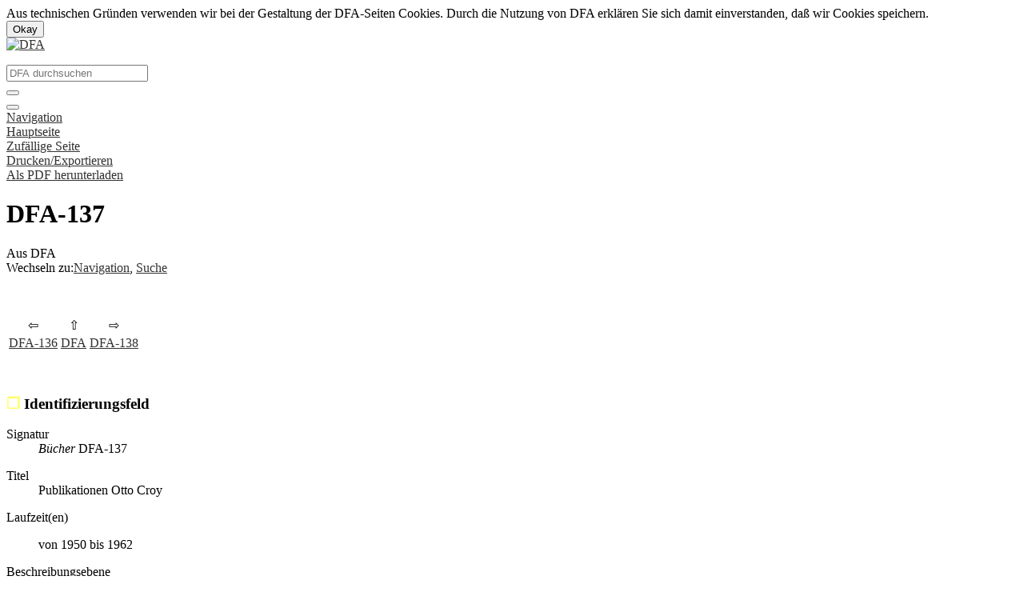

--- FILE ---
content_type: text/html; charset=UTF-8
request_url: https://dfa.archium.org/index.php?title=DFA-137
body_size: 7195
content:
<!DOCTYPE html>
<html class="client-nojs" lang="de" dir="ltr">
<head>
<meta charset="UTF-8"/>
<title>DFA-137 – DFA</title>
<script>document.documentElement.className="client-js";RLCONF={"wgCanonicalNamespace":"","wgCanonicalSpecialPageName":!1,"wgNamespaceNumber":0,"wgPageName":"DFA-137","wgTitle":"DFA-137","wgCurRevisionId":4406,"wgRevisionId":4406,"wgArticleId":535,"wgIsArticle":!0,"wgIsRedirect":!1,"wgAction":"view","wgUserName":null,"wgUserGroups":["*"],"wgCategories":["DFA","Archivobjekt","Bücher","Bibliothek, Literatur","Otto Croy"],"wgBreakFrames":!1,"wgPageContentLanguage":"de","wgPageContentModel":"wikitext","wgSeparatorTransformTable":[",\t.",".\t,"],"wgDigitTransformTable":["",""],"wgDefaultDateFormat":"dmy","wgMonthNames":["","Januar","Februar","März","April","Mai","Juni","Juli","August","September","Oktober","November","Dezember"],"wgMonthNamesShort":["","Jan.","Feb.","Mär.","Apr.","Mai","Jun.","Jul.","Aug.","Sep.","Okt.","Nov.","Dez."],"wgRelevantPageName":"DFA-137","wgRelevantArticleId":535,"wgRequestId":"df4d3557902f3a9f53180c22","wgCSPNonce":!1,"wgIsProbablyEditable":!1,
"wgRelevantPageIsProbablyEditable":!1,"wgRestrictionEdit":[],"wgRestrictionMove":[],"wgMediaViewerOnClick":!0,"wgMediaViewerEnabledByDefault":!0,"wgCargoMapClusteringMinimum":80,"wgCargoMonthNames":["Januar","Februar","März","April","Mai","Juni","Juli","August","September","Oktober","November","Dezember"],"wgCargoMonthNamesShort":["Jan.","Feb.","Mär.","Apr.","Mai","Jun.","Jul.","Aug.","Sep.","Okt.","Nov.","Dez."],"wgCargoWeekDays":["Sonntag","Montag","Dienstag","Mittwoch","Donnerstag","Freitag","Samstag"],"wgCargoWeekDaysShort":["So","Mo","Di","Mi","Do","Fr","Sa"],"wgPageFormsTargetName":null,"wgPageFormsAutocompleteValues":[],"wgPageFormsAutocompleteOnAllChars":!0,"wgPageFormsFieldProperties":[],"wgPageFormsCargoFields":[],"wgPageFormsDependentFields":[],"wgPageFormsCalendarValues":[],"wgPageFormsCalendarParams":[],"wgPageFormsCalendarHTML":null,"wgPageFormsGridValues":[],"wgPageFormsGridParams":[],"wgPageFormsContLangYes":null,"wgPageFormsContLangNo":null,
"wgPageFormsContLangMonths":[],"wgPageFormsHeightForMinimizingInstances":800,"wgPageFormsShowOnSelect":[],"wgPageFormsScriptPath":"/extensions/PageForms","edgValues":null,"wgPageFormsEDSettings":null,"wgAmericanDates":!1};RLSTATE={"site.styles":"ready","noscript":"ready","user.styles":"ready","user":"ready","user.options":"loading","user.tokens":"loading","mediawiki.legacy.commonPrint":"ready","mediawiki.skinning.content":"ready","zzz.ext.bootstrap.styles":"ready","ext.CookieWarning.styles":"ready"};RLPAGEMODULES=["ext.cargo.main","site","mediawiki.page.startup","mediawiki.page.ready","mediawiki.searchSuggest","ext.SimpleTooltip","ext.CookieWarning","ext.bootstrap.scripts"];</script>
<script>(RLQ=window.RLQ||[]).push(function(){mw.loader.implement("user.options@1wzrr",function($,jQuery,require,module){/*@nomin*/mw.user.options.set({"variant":"de"});
});mw.loader.implement("user.tokens@tffin",function($,jQuery,require,module){/*@nomin*/mw.user.tokens.set({"editToken":"+\\","patrolToken":"+\\","watchToken":"+\\","csrfToken":"+\\"});
});});</script>
<link rel="stylesheet" href="/load.php?lang=de&amp;modules=ext.CookieWarning.styles%7Cmediawiki.legacy.commonPrint%7Cmediawiki.skinning.content%7Czzz.ext.bootstrap.styles&amp;only=styles&amp;skin=chameleon"/>
<script async="" src="/load.php?lang=de&amp;modules=startup&amp;only=scripts&amp;raw=1&amp;skin=chameleon"></script>
<style>a:link { color: #323232; }</style><style>a:link:visited { color: #323232; }</style><style>a:link:active { color: #666666; }</style><style>a:link.new { color: #7D746C; }</style><style>a:link.interwiki { color: #323232; }</style><style>a:link.external { color: #323232; }</style><style>a.external { color: #323232 !important; }</style><style>a.external:hover { color: #666666 !important; }</style><style>a.external:active { color: #666666 !important; }</style><style>a:link.stub { color: #323232; }</style><style>a:link {color: #323232;}</style><style>a:visited {color: #323232;}</style><style>a:hover {color: #666666;}</style><style>a:active {color: #666666;}</style><style>.mw-ui-button.mw-ui-progressive {background-color: #343a40; color: #fff;  border: 1px solid #343a40; }</style><style>.mw-ui-button.mw-ui-progressive:hover {background-color: rgba(52, 58, 64, 0.9); color: #fff;  border: 1px solid #343a40; }</style><style>.mw-ui-button.mw-ui-progressive:active {background-color: rgba(52, 58, 64, 0.9); color: #fff;  border: 1px solid #343a40; }</style><style>#pt-login { display:none!important; }</style><style>#ca-nstab-main { display:none!important; }</style><style>#ca-nstab-user { display:none!important; }</style><style>#ca-talk { display:none!important; }</style><style>#ca-view { display:none!important; }</style><style>#ca-edit { display:none!important; }</style><style>#ca-ve-edit { display:none!important; }</style><style>#ca-formedit { display:none!important; }</style><style>#ca-history { display:none!important; }</style><style>#ca-watch { display:none!important; }</style><style>#ca-unwatch { display:none!important; }</style><style>#ca-delete { display:none!important; }</style><style>#ca-move { display:none!important; }</style><style>#ca-protect { display:none!important; }</style><style>#ca-viewsource { display:none!important; }</style><style>#t-specialpages { display:none!important; }</style><style>#t-whatlinkshere { display:none!important; }</style><style>#t-recentchangeslinked { display:none!important; }</style><style>#t-upload { display:none!important; }</style><style>#t-info { display:none!important; }</style><style>#t-cargopagevalueslink { display:none!important; }</style>
<meta name="ResourceLoaderDynamicStyles" content=""/>
<link rel="stylesheet" href="/load.php?lang=de&amp;modules=site.styles&amp;only=styles&amp;skin=chameleon"/>
<meta name="generator" content="MediaWiki 1.34.0"/>
<meta name="viewport" content="width=device-width, initial-scale=1, shrink-to-fit=no"/>
<link rel="shortcut icon" href="/archium/images/favicon.ico"/>
<link rel="search" type="application/opensearchdescription+xml" href="/opensearch_desc.php" title="DFA (de)"/>
<link rel="EditURI" type="application/rsd+xml" href="https://dfa.archium.org/api.php?action=rsd"/>
<link rel="alternate" type="application/atom+xml" title="Atom-Feed für „DFA“" href="/index.php?title=Spezial:Letzte_%C3%84nderungen&amp;feed=atom"/>
<!--[if lt IE 9]><script src="/resources/lib/html5shiv/html5shiv.js"></script><![endif]-->
</head>
<body class="mediawiki ltr sitedir-ltr capitalize-all-nouns mw-hide-empty-elt ns-0 ns-subject page-DFA-137 rootpage-DFA-137 layout-standard skin-chameleon action-view"><div class="mw-cookiewarning-container banner-container"><div class="mw-cookiewarning-text"><span>Aus technischen Gründen verwenden wir bei der Gestaltung  der DFA-Seiten Cookies. Durch die Nutzung von DFA erklären Sie sich damit einverstanden, daß wir Cookies speichern.</span><form method="POST"><input name="disablecookiewarning" class="mw-cookiewarning-dismiss" type="submit" value="Okay"/></form></div></div>
	<div class="flex-fill container">
		<div class="row">
			<div class="flex-grow-0 col">
				<!-- logo and main page link -->
				<div id="p-logo" class="p-logo" role="banner">
					<a href="/index.php?title=Hauptseite" title="Hauptseite"><img src="/archium/images/dfa100logo_s_167x74.png" alt="DFA"/></a>
				</div>
			</div>
			<div class="ml-auto col-12 col-cmln col">
				<div class="row">
					<div class="col">
						<!-- personal tools -->
						<div class="p-personal pull-right" id="p-personal" >
							<ul class="p-personal-tools" >
								<li id="pt-login"><a href="/index.php?title=Spezial:Anmelden&amp;returnto=DFA-137" class="pt-login" title="Sich anzumelden wird gerne gesehen, ist jedoch nicht zwingend erforderlich. [o]" accesskey="o">Anmelden</a></li>
							</ul>
						</div>

					</div>
				</div>
				<div class="row">
					<div class="col">
						<!-- search form -->
						<div  id="p-search" class="p-search pull-right" role="search"  >
							<form  id="searchform" class="mw-search" action="/index.php" >
								<input type="hidden" name="title" value=" Spezial:Suche" />
								<div class="input-group">
									<input name="search" placeholder="DFA durchsuchen" title="DFA durchsuchen [f]" accesskey="f" id="searchInput" class="form-control"/>
									<div class="input-group-append">
										<button value="Seite" id="searchGoButton" name="go" type="submit" class="search-btn searchGoButton" aria-label="Gehe zu Seite" title="Gehe direkt zu der Seite mit genau diesem Namen, falls sie vorhanden ist."></button>
									</div>
								</div>
							</form>
						</div>
					</div>
				</div>
			</div>
		</div>
		<div class="row">
			<div class="col">
				<!-- navigation bar -->
				<nav class="p-navbar collapsible mb-3 mt-2 mt-cmln-0" role="navigation" id="mw-navigation">
					<button type="button" class="navbar-toggler" data-toggle="collapse" data-target="#i9mcwy9mzf"></button>
					<div class="collapse navbar-collapse i9mcwy9mzf" id="i9mcwy9mzf">
						<div class="navbar-nav">
							<!-- navigation -->
							<div class="nav-item dropdown">
								<a href="#" class="nav-link dropdown-toggle" data-toggle="dropdown" data-boundary="viewport">Navigation</a>
								<div class="dropdown-menu p-navigation" id="p-navigation">
									<div id="n-mainpage-description"><a href="/index.php?title=Hauptseite" class="n-mainpage-description nav-link" title="Hauptseite besuchen [z]" accesskey="z">Hauptseite</a></div>
									<div id="n-randompage"><a href="/index.php?title=Spezial:Zuf%C3%A4llige_Seite" class="n-randompage nav-link" title="Zufällige Seite aufrufen [x]" accesskey="x">Zufällige Seite</a></div>
								</div>
							</div>
							<!-- electronPdfService-sidebar-portlet-heading -->
							<div class="nav-item dropdown">
								<a href="#" class="nav-link dropdown-toggle" data-toggle="dropdown" data-boundary="viewport">Drucken/Exportieren</a>
								<div class="dropdown-menu p-electronPdfService-sidebar-portlet-heading" id="p-electronPdfService-sidebar-portlet-heading">
									<div id="electron-print_pdf"><a href="/index.php?title=Spezial:ElectronPdf&amp;page=DFA-137&amp;action=show-download-screen" class="electron-print_pdf nav-link">Als PDF herunterladen</a></div>
								</div>
							</div>
						</div>
					</div>
				</nav>
			</div>
		</div>
		<div class="row">
			<div class="col">
				<!-- Content navigation -->
				<div class="mb-3 pagetools p-contentnavigation" id="p-contentnavigation">
					<!-- namespaces -->
					<div id="p-namespaces" class="p-namespaces">
						<div class="tab-group">
							<div id="ca-nstab-main" class="selected"><a href="/index.php?title=DFA-137" class="ca-nstab-main selected" title="Seiteninhalt anzeigen [c]" accesskey="c">Seite</a></div>
							<div id="ca-talk" class="new"><a href="/index.php?title=Diskussion:DFA-137&amp;action=edit&amp;redlink=1" rel="discussion" class="ca-talk new" title="Diskussion zum Seiteninhalt (Seite nicht vorhanden) [t]" accesskey="t">Diskussion</a></div>
						</div>
					</div>
					<!-- views -->
					<div id="p-views" class="p-views">
						<div class="tab-group">
							<div id="ca-formedit"><a href="/index.php?title=DFA-137&amp;action=formedit" class="ca-formedit" title="Diese Seite mit einem Formular bearbeiten [&amp;]" accesskey="&amp;">Formular anzeigen</a></div>
							<div id="ca-viewsource"><a href="/index.php?title=DFA-137&amp;action=edit" class="ca-viewsource" title="Diese Seite ist geschützt. Ihr Quelltext kann dennoch angesehen und kopiert werden. [e]" accesskey="e">Quelltext anzeigen</a></div>
							<div id="ca-history"><a href="/index.php?title=DFA-137&amp;action=history" class="ca-history" title="Frühere Versionen dieser Seite [h]" accesskey="h">Versionsgeschichte</a></div>
						</div>
					</div>
				</div>
			</div>
		</div>
		<div class="row">
			<div class="col-auto mx-auto col">

			</div>
		</div>
		<div class="row">
			<div class="col-auto mx-auto col">
			</div>
		</div>
		<div class="row">
			<div class="col">
				<!-- start the content area -->
				<div id="content" class="mw-body content"><a id="top" class="top"></a>
					<div id="mw-indicators" class="mw-indicators"></div>
						<div class="contentHeader">
						<!-- title of the page -->
						<h1 id="firstHeading" class="firstHeading">DFA-137</h1>
						<!-- tagline; usually goes something like "From WikiName" primary purpose of this seems to be for printing to identify the source of the content -->
						<div id="siteSub" class="siteSub">Aus DFA</div><div id="jump-to-nav" class="mw-jump jump-to-nav">Wechseln zu:<a href="#mw-navigation">Navigation</a>, <a href="#p-search">Suche</a></div>
					</div>
					<div id="bodyContent" class="bodyContent">
						<!-- body text -->

						<div id="mw-content-text" lang="de" dir="ltr" class="mw-content-ltr"><div class="mw-parser-output"><p><br />
</p>
<table class="wikitable" style="text-align:center;">
<tbody><tr>
<td>⇦
</td>
<td>⇧
</td>
<td>⇨
</td></tr>
<tr>
<td><a href="/index.php?title=DFA-136" title="DFA-136">DFA-136</a>
</td>
<td><a href="/index.php?title=DFA" title="DFA">DFA</a>
</td>
<td><a href="/index.php?title=DFA-138" title="DFA-138">DFA-138</a>
</td></tr></tbody></table>
<p class="mw-empty-elt">
</p><p class="mw-empty-elt">
</p><p><br />
</p><p class="mw-empty-elt">

</p>
<h3><span id="❐_Identifizierungsfeld"></span><span class="mw-headline" id=".E2.9D.90_Identifizierungsfeld"><span style="color:#FFFF6B;">❐</span> Identifizierungsfeld</span></h3>
<p class="mw-empty-elt">

</p>
<dl><dt>Signatur</dt>
<dd><i>Bücher</i> DFA-137</dd></dl>
<dl><dt>Titel</dt>
<dd>Publikationen Otto Croy</dd></dl>
<dl><dt>Laufzeit(en)</dt></dl>
<p class="mw-empty-elt">

</p>
<dl><dd>von 1950 bis 1962</dd></dl>
<dl><dt>Beschreibungsebene</dt>
<dd>Büschel</dd></dl>
<dl><dt>Umfang und Medium</dt>
<dd>13 Bücher</dd></dl>
<p class="mw-empty-elt">
</p>
<h3><span id="❐_Provenienz"></span><span class="mw-headline" id=".E2.9D.90_Provenienz"><span style="color:#C7DBE1;">❐</span> Provenienz</span></h3>
<p class="mw-empty-elt">


</p>
<dl><dt>Ablageart</dt>
<dd>Bücher</dd></dl>
<p class="mw-empty-elt">




</p>
<h3><span id="❐_Angaben_zum_Inhalt"></span><span class="mw-headline" id=".E2.9D.90_Angaben_zum_Inhalt"><span style="color:#FFff91;">❐</span> Angaben zum Inhalt</span></h3>
<p class="mw-empty-elt">

</p>
<dl><dt>Enthält</dt>
<dd>Publikationen von GDL-Mitglied Otto Croy:<br />"The complete Art of Printing and Enlarging", Focal Press 1950.- <br />"Vergrößern mit allen Finessen", Seebruck am Chiemsee: Heering 1950.-<br />"Kunstlicht für Jedermann", der neue fotorat  Nr. 8, Wilhelm Knapp 1952.-<br />"Das Contax Buch", Seebruck am Chiemsee: Heering 1953.-  <br />"Nahaufnahmen ohne Geheimnis", Der Foto Dienst Nr. 29, Seebruck am Chiemsee: Heering 1953.-<br />"Fotografisch Sehen und Gestalten", Seebruck am Chiemsee: Heering 1954.-<br />"Das Retina Buch", Seebruck am Chiemsee: Heering 1954.-<br />"Die Contaflex mit allen Möglichkeiten", Seebruck am Chiemsee: Heering 1957.- <br />"The Retina Way", Focal Press 1957.-<br />"Das fotografische Portrait am Beispiel großer Meister", Seebruck am Chiemsee: Heering 1959.-<br />"Films and Filters", Foto Information Nr. 2, Seebruck am Chiemsee: Heering 1961.-<br />"So wird vergrößert", Der Foto Dienst Nr. 11, Seebruck am Chiemsee: Heering 1961.-<br />"Fototechnik mit allen Registern", Seebruck am Chiemsee: Heering 1962.</dd></dl>
<p class="mw-empty-elt">

</p>
<dl><dt>Ordnungssystem</dt>
<dd>thematisch</dd></dl>
<dl><dt>Hauptgruppe</dt>
<dd>Bibliothek, Literatur</dd></dl>
<p class="mw-empty-elt">

</p>
<h3><span id="❐_Angaben_zur_Nutzung"></span><span class="mw-headline" id=".E2.9D.90_Angaben_zur_Nutzung"><span style="color:#FFFFB8;">❐</span> Angaben zur Nutzung</span></h3>
<p class="mw-empty-elt">

</p>
<dl><dt>Freigabe</dt>
<dd>frei</dd></dl>
<p class="mw-empty-elt">






</p>
<h3><span id="❐_Anmerkungen"></span><span class="mw-headline" id=".E2.9D.90_Anmerkungen"><span style="color:#FFFFD9;">❐</span> Anmerkungen</span></h3>
<p class="mw-empty-elt">
</p><p class="mw-empty-elt">

</p>
<h3><span id="❐_Angaben_zum_Bearbeitungsstand"></span><span class="mw-headline" id=".E2.9D.90_Angaben_zum_Bearbeitungsstand"><span style="color:#D0FFD0;">❐</span> Angaben zum Bearbeitungsstand</span></h3>
<p class="mw-empty-elt">

</p>
<dl><dt>Erschließungsstatus</dt>
<dd>Abgeschlossen</dd></dl>
<dl><dt>Erschließungstiefe</dt>
<dd>Vollständig</dd></dl>
<p class="mw-empty-elt">





</p><p class="mw-empty-elt">






</p>
<h3><span id="❐_Indices"></span><span class="mw-headline" id=".E2.9D.90_Indices"><span style="color:#BFBFBF;">❐</span> Indices</span></h3>
<p class="mw-empty-elt">



</p>
<dl><dt>Personenindex</dt></dl>
<p class="mw-empty-elt">
</p>
<dl><dd><a href="/index.php?title=Kategorie:Otto_Croy&amp;action=edit&amp;redlink=1" class="new" title="Kategorie:Otto Croy (Seite nicht vorhanden)">Otto Croy</a></dd></dl>
<p>&#160;(GND: <a rel="nofollow" class="external text" href="http://d-nb.info/gnd/119139022">119139022</a>)





</p><p class="mw-empty-elt">
</p><p class="mw-empty-elt">





</p><p class="mw-empty-elt">

</p>
<table class="wikitable" style="text-align:center;">
<tbody><tr>
<td>⇦
</td>
<td>⇧
</td>
<td>⇨
</td></tr>
<tr>
<td><a href="/index.php?title=DFA-136" title="DFA-136">DFA-136</a>
</td>
<td><a href="/index.php?title=DFA" title="DFA">DFA</a>
</td>
<td><a href="/index.php?title=DFA-138" title="DFA-138">DFA-138</a>
</td></tr></tbody></table>
<p>
<script type="text/javascript">
document.getElementById("ARCHIUMRecordOpen").style.display = '';
</script>


</p>
<!-- 
NewPP limit report
Cached time: 20260124174857
Cache expiry: 0
Dynamic content: true
Complications: [vary‐page‐id]
CPU time usage: 0.451 seconds
Real time usage: 0.981 seconds
Preprocessor visited node count: 1946/1000000
Preprocessor generated node count: 0/1000000
Post‐expand include size: 26008/2097152 bytes
Template argument size: 6749/2097152 bytes
Highest expansion depth: 17/40
Expensive parser function count: 10/1000
Unstrip recursion depth: 0/20
Unstrip post‐expand size: 462/5000000 bytes
-->
<!--
Transclusion expansion time report (%,ms,calls,template)
100.00%  953.985      1 -total
 12.52%  119.451      1 Vorlage:ARCHIUM_TEMPLATE_navigator
  6.09%   58.085      1 Vorlage:ARCHIUM_TEMPLATE_rotagivan
  5.85%   55.845      1 Vorlage:ARCHIUM_TEMPLATE_identity
  5.30%   50.586      1 Vorlage:ARCHIUM_TEMPLATE_INDEX_nameEntryList
  5.18%   49.454      1 Vorlage:ARCHIUM_TEMPLATE_intro
  5.02%   47.845      1 Vorlage:ARCHIUM_TEMPLATE_signature
  4.17%   39.772      1 Vorlage:ARCHIUM_TEMPLATE_context
  3.81%   36.388      1 Vorlage:ARCHIUM_TEMPLATE_physicalObject
  3.74%   35.679      1 Vorlage:ARCHIUM_TEMPLATE_deposition
-->
</div></div><div class="printfooter">
Abgerufen von „<a dir="ltr" href="https://dfa.archium.org/index.php?title=DFA-137&amp;oldid=4406">https://dfa.archium.org/index.php?title=DFA-137&amp;oldid=4406</a>“</div>

						<!-- end body text -->
						<!-- data blocks which should go somewhere after the body text, but not before the catlinks block-->
						
					</div>
					<!-- category links -->
					<div id="catlinks" class="catlinks" data-mw="interface"><div id="mw-normal-catlinks" class="mw-normal-catlinks"><a href="/index.php?title=Spezial:Kategorien" title="Spezial:Kategorien">Kategorien</a>: <ul><li><a href="/index.php?title=Kategorie:DFA&amp;action=edit&amp;redlink=1" class="new" title="Kategorie:DFA (Seite nicht vorhanden)">DFA</a></li><li><a href="/index.php?title=Kategorie:Archivobjekt&amp;action=edit&amp;redlink=1" class="new" title="Kategorie:Archivobjekt (Seite nicht vorhanden)">Archivobjekt</a></li><li><a href="/index.php?title=Kategorie:B%C3%BCcher&amp;action=edit&amp;redlink=1" class="new" title="Kategorie:Bücher (Seite nicht vorhanden)">Bücher</a></li><li><a href="/index.php?title=Kategorie:Bibliothek,_Literatur&amp;action=edit&amp;redlink=1" class="new" title="Kategorie:Bibliothek, Literatur (Seite nicht vorhanden)">Bibliothek, Literatur</a></li><li><a href="/index.php?title=Kategorie:Otto_Croy&amp;action=edit&amp;redlink=1" class="new" title="Kategorie:Otto Croy (Seite nicht vorhanden)">Otto Croy</a></li></ul></div></div>
				</div>
			</div>
		</div>
	</div>
	<div class="mb-2 mt-4 container">
		<div class="row">
			<div class="col">
				<!-- navigation bar -->
				<nav class="p-navbar not-collapsible small mb-2" role="navigation" id="mw-navigation-i9mcwy9pzr">
					<div class="navbar-nav">
					<!-- toolbox -->
					<div class="nav-item p-tb-dropdown dropup">
						<a href="#" class="nav-link dropdown-toggle p-tb-toggle" data-toggle="dropdown" data-boundary="viewport">Werkzeuge</a>
						<div class="dropdown-menu">
							<div id="t-whatlinkshere" class="nav-item"><a href="/index.php?title=Spezial:Linkliste/DFA-137" class="t-whatlinkshere nav-link" title="Liste aller Seiten, die hierher verlinken [j]" accesskey="j">Links auf diese Seite</a></div>
							<div id="t-recentchangeslinked" class="nav-item"><a href="/index.php?title=Spezial:%C3%84nderungen_an_verlinkten_Seiten/DFA-137" rel="nofollow" class="t-recentchangeslinked nav-link" title="Letzte Änderungen an Seiten, die von hier verlinkt sind [k]" accesskey="k">Änderungen an verlinkten Seiten</a></div>
							<div id="t-specialpages" class="nav-item"><a href="/index.php?title=Spezial:Spezialseiten" class="t-specialpages nav-link" title="Liste aller Spezialseiten [q]" accesskey="q">Spezialseiten</a></div>
							<div id="t-print" class="nav-item"><a href="/index.php?title=DFA-137&amp;printable=yes" rel="alternate" class="t-print nav-link" title="Druckansicht dieser Seite [p]" accesskey="p">Druckversion</a></div>
							<div id="t-permalink" class="nav-item"><a href="/index.php?title=DFA-137&amp;oldid=4406" class="t-permalink nav-link" title="Dauerhafter Link zu dieser Seitenversion">Permanenter Link</a></div>
							<div id="t-info" class="nav-item"><a href="/index.php?title=DFA-137&amp;action=info" class="t-info nav-link" title="Weitere Informationen über diese Seite">Seiten­informationen</a></div>
							<div id="t-cite" class="nav-item"><a href="/index.php?title=Spezial:Zitierhilfe&amp;page=DFA-137&amp;id=4406" class="citethispage nav-link" title="Hinweise, wie diese Seite zitiert werden kann">Seite zitieren</a></div>
							<div id="t-cargopagevalueslink" class="nav-item"><a href="/index.php?title=DFA-137&amp;action=pagevalues" rel="cargo-pagevalues" class="t-cargopagevalueslink nav-link">Seitenwerte</a></div>
						</div>
					</div>
					</div>
				</nav>
			</div>
		</div>
		<div class="row">
			<div class="col">
				<!-- footer links -->
				<div id="footer-info" class="footer-info">
					<!-- info -->
					<div> Diese Seite wurde zuletzt am 17. Dezember 2019 um 21:40 Uhr bearbeitet.</div>
				</div>
				<!-- places -->
				<div id="footer-places" class="footer-places">
					<div><a href="/index.php?title=DFA:Datenschutz" title="DFA:Datenschutz">Datenschutz</a></div>
					<div><a href="/index.php?title=DFA:%C3%9Cber_DFA" title="DFA:Über DFA">Impressum</a></div>
					<div><a href="/index.php?title=Kontakt" title="Kontakt">Kontakt</a></div>
				</div>
			</div>
			<div class="col">
				<!-- footer icons -->
				<div id="footer-icons" class="justify-content-end footer-icons">
				</div>
			</div>
		</div>
	</div>
<script>(RLQ=window.RLQ||[]).push(function(){mw.config.set({"wgPageParseReport":{"limitreport":{"cputime":"0.451","walltime":"0.981","ppvisitednodes":{"value":1946,"limit":1000000},"ppgeneratednodes":{"value":0,"limit":1000000},"postexpandincludesize":{"value":26008,"limit":2097152},"templateargumentsize":{"value":6749,"limit":2097152},"expansiondepth":{"value":17,"limit":40},"expensivefunctioncount":{"value":10,"limit":1000},"unstrip-depth":{"value":0,"limit":20},"unstrip-size":{"value":462,"limit":5000000},"timingprofile":["100.00%  953.985      1 -total"," 12.52%  119.451      1 Vorlage:ARCHIUM_TEMPLATE_navigator","  6.09%   58.085      1 Vorlage:ARCHIUM_TEMPLATE_rotagivan","  5.85%   55.845      1 Vorlage:ARCHIUM_TEMPLATE_identity","  5.30%   50.586      1 Vorlage:ARCHIUM_TEMPLATE_INDEX_nameEntryList","  5.18%   49.454      1 Vorlage:ARCHIUM_TEMPLATE_intro","  5.02%   47.845      1 Vorlage:ARCHIUM_TEMPLATE_signature","  4.17%   39.772      1 Vorlage:ARCHIUM_TEMPLATE_context","  3.81%   36.388      1 Vorlage:ARCHIUM_TEMPLATE_physicalObject","  3.74%   35.679      1 Vorlage:ARCHIUM_TEMPLATE_deposition"]},"cachereport":{"timestamp":"20260124174857","ttl":0,"transientcontent":true}}});mw.config.set({"wgBackendResponseTime":1397});});</script></body>
</html>